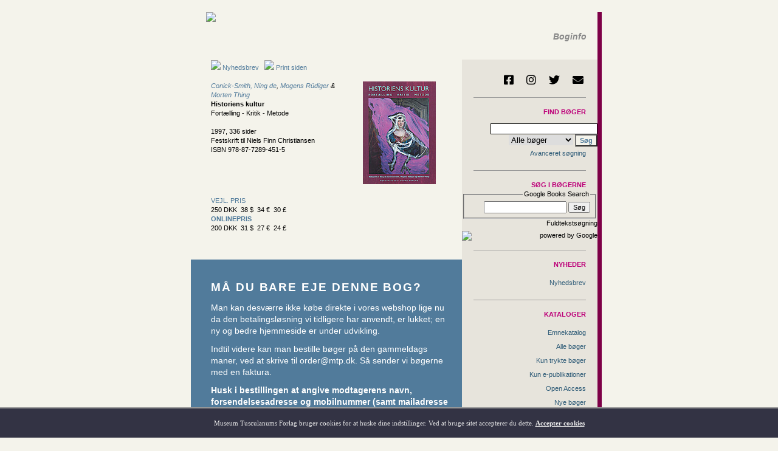

--- FILE ---
content_type: text/html
request_url: https://www.mtp.dk/details.asp?eln=200503
body_size: 18136
content:

<!DOCTYPE html>



<script language="javascript">
	function openwidnowb(linkname) {
		window.open(linkname, "_blank", "resizable=yes,location=1,status=1,scrollbars=1");
	}
</script>
<html>
	<head>
		<meta property="og:type" content="website" />
		<meta property="og:url" content="https://www.mtp.dk/details.asp?eln=200503" />
		<meta property="og:image" content="https://www.mtp.dk/rwfolder/elnimages/200503.jpg"/>
		
<!--
<script language="Javascript" src="http://gd.geobytes.com/gd?after=-1&variables=GeobytesCountry,GeobytesCity">
</script>
-->



<script LANGUAGE="JavaScript" type="text/javascript">

function Unemto(e) {
	var n=0;
	var l="";
	for(var i=0; i < e.length; i++) {
		n=e.charCodeAt(i);
		if (n>=8364) {n = 128;}
		l += String.fromCharCode(n-(4));
	}
	return l;
}
function esento(e)	{
	location.href=Unemto(e);
}

function scroll(seed)

{
	var msg=" ";
	var out = " ";
	var c   = 1;
	if (seed > 100) {
		seed--;
		var cmd="scroll(" + seed + ")";
		timerTwo=window.setTimeout(cmd,100);
	}
	else if (seed <= 100 && seed > 0) {
		for (c=0 ; c < seed ; c++) {
			out+=" "
		}
		out+=msg;
		seed--;
		var cmd="scroll(" + seed + ")";
		    window.status=out;
		timerTwo=window.setTimeout(cmd,100);

	}
	else if (seed <= 0) {
		if (-seed < msg.length) {
			out+=msg.substring(-seed,msg.length);
			seed--;
			var cmd="scroll(" + seed + ")";
			window.status=out;
			timerTwo=window.setTimeout(cmd,100);
		}
		else {
			window.status=" ";
			timerTwo=window.setTimeout("scroll(100)",15);
		}
	}
}

setTimeout('scroll(1)',5);

</script>

		<title>Museum Tusculanums Forlag - Historiens kultur</title>
		<meta charset="utf-8" />
		<meta http-equiv="Last-Modified" content="22-01-2026 18:40:10" />
		<meta http-equiv="cache-control" content="no-cache, must-revalidate" />
		<META HTTP-EQUIV="EXPIRES" CONTENT="02-01-2026 18:40:10" />
		<META HTTP-EQUIV="PRAGMA" CONTENT="NO-CACHE" />
		<meta name="Description" content="Museum Tusculanums Forlag – trykte og elektroniske bøger" />
		<script src="https://code.jquery.com/jquery-3.5.1.min.js" integrity="sha256-9/aliU8dGd2tb6OSsuzixeV4y/faTqgFtohetphbbj0=" crossorigin="anonymous"></script>
		<script src="/js/serializeObject.js"></script>
		<script src="/js/marked.js" type="module"></script>
		<link rel="stylesheet" type="text/css" href="/master-new.css?time=22-01-2026 18:40:10" />
		<link rel="stylesheet" type="text/css" href="/styles/base.css?time=22-01-2026 18:40:10" />
		<link rel="stylesheet" type="text/css" href="/partner/google/searcher/search-style.css" />
		<link rel="stylesheet" type="text/css" href="/styles/fa/css/all.css" />
		<link rel="stylesheet" type="text/css" href="https://use.typekit.net/rtp3qzz.css">
		<meta name="viewport" content="width=device-width, initial-scale=1.0" />
		<base target="_self" />

		<link rel="apple-touch-icon" sizes="180x180" href="/apple-touch-icon.png?v=gAev2qvjL7">
		<link rel="icon" type="image/png" sizes="32x32" href="/favicon-32x32.png?v=gAev2qvjL7">
		<link rel="icon" type="image/png" sizes="16x16" href="/favicon-16x16.png?v=gAev2qvjL7">
		<link rel="manifest" href="/site.webmanifest?v=gAev2qvjL7">
		<link rel="mask-icon" href="/safari-pinned-tab.svg?v=gAev2qvjL7" color="#5178a8">
		<link rel="shortcut icon" href="/favicon.ico?v=gAev2qvjL7">
		<meta name="msapplication-TileColor" content="#5178a8">
		<meta name="msapplication-TileImage" content="/mstile-144x144.png?v=gAev2qvjL7">
		<meta name="theme-color" content="#f4f3eb">





<script language="JavaScript" type="text/javascript">
	$(function() {
		$(document).on('click', '.closesplash', function(e) {
			e.preventDefault();
			
			$.post("/subpages/cookies/splashhidden.asp", function(data) {
				$("#splash").fadeOut(400);
			});
		});

		$(document).on('click', '.language_switcher', function(e) {
			e.preventDefault();

			$.post("/langset.php", {
				sitelan: $(this).data("sitelan")
			}, function(data) {
				location.reload();
			});
		});
	});

	document.addEventListener("DOMContentLoaded", function(event) {
		let elements = document.getElementsByClassName('md_parsable');
		console.log(elements);
		
		for (i = 0; i < elements.length; i++) {
			elements[i].innerHTML = marked.parse(elements[i].innerHTML);
			console.log(i);
		}
	});
</script>



		<script language="javascript">
			$(function() {
				$.ajax({
					url: '/admin/M/process_toc.php?eln=200503',
					type: 'GET',
					dataType: 'html'
				}).then(function(data, textStatus, jqXHR) {
					if (data) {
						$(function() {
							$("#toc .data").html(data);
						});
					} else {
						$(function() {
							$("#toc").hide();
						});
					}
					return true;
				}, function(jqXHR, textStatus, errorThrown) {
					console.log(jqXHR.responseText);
					console.log(textStatus);
					console.log(errorThrown);
				});

				$.ajax({
					url: '/admin/M/presswrote_getClips.php?eln=200503&lang=',
					type: 'GET',
					dataType: 'html'
				}).then(function(data, textStatus, jqXHR) {
					if (data) {
						$(function() {
							$("#press .data").html(data);
						});
					} else {
						$(function() {
							$("#press").hide();
						});
					}
					return true;
				}, function(jqXHR, textStatus, errorThrown) {
					console.log(jqXHR.responseText);
					console.log(textStatus);
					console.log(errorThrown);
				});
			});
		</script>
	</head>

	<body>


		<div id="topside"></div>

		<table BORDER="0" CELLPADDING="0" CELLSPACING="0" align="center" width="700">
			<tr>
				<td width="691">
					<table  width="691" BORDER="0" CELLPADDING="0" CELLSPACING="0">
						<tr> 
							<td colspan="2">
<div id="topside"></div>
<table id="mtp_arm"  width="100%" BORDER="0" CELLPADDING="0" CELLSPACING="0" >
  <tr> 
    <td height="58" colspan="2" style="vertical-align: top; padding-left: 7%;">
	<a class="nochange" href="/"><img src="/images/mtp-logo-navn.png"></a></td> 
    <td width="4%" style="vertical-align: top;">&nbsp;</td> 
    <td width="14%" style="vertical-align:bottom;">



		<a class="language_switcher" href="#" data-sitelan="e">
			<img border="0" src="/images/new-uk-flag-farve.gif" style="height: 15px; margin-left: 6px; margin-bottom: 7px; width: 25px;">
		</a>



	</td>
    <td width="32%"style="vertical-align:bottom;align:right;"><p class="hvor" style="margin-bottom:10px;margin-right:5px;">Boginfo</p></td>
    <td width="2%" style="vertical-align: top;">&nbsp;&nbsp;</td>
  </tr>

  <tr> 
    <td height="20">&nbsp; </td>
    
    <td> </td>
    <td></td>
    <td></td>
    <td></td>
  </tr>
</table>





	<div id="cookiediv">
		Museum Tusculanums Forlag bruger cookies for at huske dine indstillinger. Ved at bruge sitet accepterer du dette. <span onClick="cookieaccept();">Accepter cookies</span>
<!-- 	<input type="button" style="width:80px;border-radius:10px; height:25px; margin-top:8px; background-color:#afaa80; color:#111; margin-left:20px;" value=" OK " onClick="cookieaccept();"> -->
	</div>

	<script language="javascript">
		function cookieaccept() {
			$.post( "/subpages/cookies/cookieaccepted.asp", function( data ) {
				$("#cookiediv").fadeOut(1000);
			});
		}
	</script>

							</td>
						</tr>
					
						<tr> 
							<td width="470">
								<table width="470" BORDER="0" CELLPADDING="0" CELLSPACING="0">
									<tr>
										<td width="56">&nbsp;</td>
										<td width="411">



											<table border="0" width="370">
												<tr>
													<td width="370">

<a href="/mail.asp"><img src="/images/mail.gif"> Nyhedsbrev</a>&nbsp;&nbsp;
														<a href="details.asp?ELN=200503&print=ok" target="_blank">
															<img src="/images/print-ja.gif"> Print siden
														</a>&nbsp;&nbsp;
														<!-- <a class="menu" href="https://www.adobe.com/products/acrobat/readstep2.html" target="_blank">Hent Adobe Reader ::</a> -->

														<br><br>
			


				<table border="0" cellpadding="0" cellspacing="0" width="360">
					<tr>
						<td width="230">
							<i><a href=/author.asp?authornr=8791>Conick-Smith, Ning de</a>, <a href=/author.asp?authornr=5840>Mogens Rüdiger</a> & <a href=/author.asp?authornr=9845>Morten Thing</a> </i><br>
							<b>Historiens kultur</b>


							<br>
							Fortælling - Kritik - Metode
							<br><br>

1997, 336&nbsp;sider<br>Festskrift til Niels Finn Christiansen
							<br>ISBN 978-87-7289-451-5
							</b></a>

	<br><br>

	

							<br>
							<br>



						</td>
						
						<td width="120">

<img class="w120" src="/web/images/image.php?eln=200503&filemodel=image&t=2026122184010 width="120" style="float: right; margin-left: 20px; margin-right: 20px; margin-bottom: 20px;" />
						</td>
					</tr>
					
					<tr>
						<td colspan="2" width="421">



<table border="0" width="100%" cellpadding="0" cellspacing="0">

	<tr>
		<td class="ordin" width="82%" >
			<span class='pricetype'>Vejl. pris</span>250 DKK&nbsp;&nbsp;38 $&nbsp;&nbsp;34 &euro;&nbsp;&nbsp;30 &pound;
		</td>
		

	</tr>


	<tr>
		<td class="ordin" width="82%">
			<span class='pricetype bold'>Onlinepris</span>200 DKK&nbsp;&nbsp;31 $&nbsp;&nbsp;27 &euro;&nbsp;&nbsp;24 &pound;
		</td>

		<td width="5%"></td>

		<td class="ordin" width="17%" align="right">
			<!-- Cart / preorder icon would go here -->



		</td>
	</tr>



</table>



<div class="dibs_notice">
	<h1>Må du bare eje denne bog?</h1>

<p>Man kan desværre ikke købe direkte i vores webshop lige nu da den betalingsløsning vi tidligere har anvendt, er lukket; en ny og bedre hjemmeside er under udvikling.</p>

<p>Indtil videre kan man bestille bøger på den gammeldags maner, ved at skrive til <a href="mailto:order@mtp.dk">order@mtp.dk</a>. Så sender vi bøgerne med en faktura.</p>

<p><b>Husk i bestillingen at angive modtagerens navn, forsendelsesadresse og mobilnummer (samt mailadresse hvis modtageren er en anden end dig selv).</b></p>

<p>Bestillinger sendes med PostNord, som udgangspunkt som pakker til afhentning i pakkeshop eller pakkeboks/nærboks; <a href="/terms#delivery" target="_blank">læs mere her</a>. Hvis du behøver levering til døren eller ikke har mulighed for at hente fra pakkeboks/nærboks, så angiv også det i din bestilling.</p>
</div>
	


<script language="javascript">
function openokndar(d)
{window.open(d,'_puber','top=300,left=500,widht=100,height=60');}
</script>

						</td>
					</tr>
					
					<tr>
						<td colspan="2" width="421">
							<br>



							<a href="#dinmening">
								&#9660; Din mening
							</a>

<br><a href="#othersbought">&#9660; Kunder, som har købt denne titel, købte også</a>
						

							<br>



							<br>

<table cellpadding="0" cellspacing="0" border="0">

<tr><td>&nbsp;

</td></tr>	  
<tr><td><font color="#BD0079">Emneområde |</font>
<font color="#BD0079">

<a href="https://www.mtp.dk/searchresult.asp?subjectid=9">Festskrifter </a> | </font>
<font color="#BD0079">

<a href="https://www.mtp.dk/searchresult.asp?subjectid=11">Historie </a> | </font>
<font color="#BD0079">

<a href="https://www.mtp.dk/searchresult.asp?subjectid=19">Samfunds­videnskaberne og politik </a> | </font>

</td></tr>	  
<tr><td><font color="#BD0079">Emneord  |</font>
<font color="#BD0079">

<a href="https://www.mtp.dk/searchresult.asp?subcatid=665">Bibliografi </a> | </font>
<font color="#BD0079">

<a href="https://www.mtp.dk/searchresult.asp?subcatid=700">Historieteori </a> | </font>
<font color="#BD0079">

<a href="https://www.mtp.dk/searchresult.asp?subcatid=635">Historiografi </a> | </font>
<font color="#BD0079">

<a href="https://www.mtp.dk/searchresult.asp?subcatid=682">Socialhistorie </a> | </font>

</td></tr>	  
<tr><td><font color="#BD0079">Specifikt emneord |</font>
<font color="#BD0079">

<a href="https://www.mtp.dk/searchresult.asp?subsubcatid=201">Burmeister & Wain </a> | </font>
<font color="#BD0079">

<a href="https://www.mtp.dk/searchresult.asp?subsubcatid=78">Socialisme </a> | </font>

</td></tr>	  
<tr><td><font color="#BD0079">Land |</font>
<font color="#BD0079">

<a href="https://www.mtp.dk/searchresult.asp?landid=481">Danmark </a> | </font>

</td></tr>	  
<tr><td><font color="#BD0079">By m.v. |</font>
<font color="#BD0079">

<a href="https://www.mtp.dk/searchresult.asp?cityid=533">Aralsøen </a> | </font>
<font color="#BD0079">

<a href="https://www.mtp.dk/searchresult.asp?cityid=568">Harte </a> | </font>

</td></tr>	  
<tr><td><font color="#BD0079">Biograferet person |</font>
<font color="#BD0079">

<a href="https://www.mtp.dk/searchresult.asp?biographid=1071">Francis Fukuyama </a> | </font>
<font color="#BD0079">

<a href="https://www.mtp.dk/searchresult.asp?biographid=729">Niccolo Machiavelli </a> | </font>
<font color="#BD0079">

<a href="https://www.mtp.dk/searchresult.asp?biographid=1070">Niels Finn Christiansen </a> | </font>

</td></tr>	  
<tr><td><font color="#BD0079">Periode |</font>
<font color="#BD0079">

<a href="https://www.mtp.dk/searchresult.asp?periodid=1087">19. årh. </a> | </font>
<font color="#BD0079">

<a href="https://www.mtp.dk/searchresult.asp?periodid=1088">20. årh. </a> | </font>

</td></tr>	  
<tr><td><font color="#BD0079">Sprog |</font>
<font color="#BD0079">

<a href="https://www.mtp.dk/searchresult.asp?language=1104">Dansk </a> | </font>
		</td>
	</tr>
	</table>


							<section class="toc" id="toc">
								<h3>Indhold</h3>

								<div class="data"></div>
							</section>
									

								
							<section id="press">
								<h1 style="margin-top: 5rem;">Pressen skrev</h1>

								<div class="data"></div>
							</section>
								
<br />
<table width="90%" BORDER="0" CELLPADDING="0" CELLSPACING="0">

<tr><td>
</td><td width="10%">&nbsp;</td></tr>
</table>

<table width="90%" BORDER="0" CELLPADDING="0" CELLSPACING="0">

<tr><td>
</td><td width="10%">&nbsp;</td></tr>
</table>

<table width="90%" BORDER="0" CELLPADDING="0" CELLSPACING="0">

<tr><td>
<b>Alle udgivelser af</b><br />
<br> <b>Morten&nbsp;Thing&nbsp;som redaktør</b><br>
 <hr size="1" color="#999999" width="50%">
<a href="details.asp?eln=200216">Spor</a><br> 1999, ISBN 978-87-7289-578-9,&nbsp;hft<br>

<br> <b>Morten&nbsp;Thing&nbsp;som forfatter</b><br>
 <hr size="1" color="#999999" width="50%">
<a href="details.asp?eln=400085">Begyndte det alt sammen i 1968?</a><br> 2005, ISBN 978-87-635-0282-5, <b>e-publikation</b><br>
</td><td width="10%">&nbsp;</td></tr>
</table>

<table width="250" border="0" cellpadding="0" cellspacing="0">
<tr>
<td>
	<!-- Google Book Search  -->
	<div id="google-formb">
		<form method='get' class="formb" action='https://books.google.com/books/p/museum_tusculanum_press' name='books_search' target="_blank">
			<fieldsetb>
				<input name='hl'value='en_US'type='hidden'/>
<input name='ie'value='ISO-8859-1'type='hidden'/>
<input name='oe'value='ISO-8859-1'type='hidden'/>
				<input type="hidden" name="vid" value="ISBN8772894512">
				<INPUT TYPE="hidden" NAME="sourceid" VALUE="ca-print-mysourceid">
				<input type="hidden" name="refid" value="Museum Tusculanum Press">
				<input value=""  onclick="javascript: selectinputform('b_vertical_searchbox_book','S&oslash;g denne bog');"  id=b_vertical_searchbox_book name="q" maxLength=255 size=31 type="text" class="searchb"> 
				<input type="Submit"  value="Go" alt="Submit" name="submit" class="button">
			</fieldsetb>
		</form> 
	</div>
</td> 
</tr>
</table>

							<br />
							<br />

						<div id="dinmening"><a href="/dinmening.asp?eln=200503"><b>Din mening</b></a></div>
						Indlæg offentliggøres med navn og e-mail. Forlaget forbeholder sig ret til at redigere og udelade indlæg.<div id="othersbought">Kunder, som har købt denne titel, købte også</div> <table width="350"  border="0" cellpadding="0" cellspacing="0" style="VERTICAL-ALIGN: bottom;">
        <tr style="VERTICAL-ALIGN: bottom;"> 
    	  <td width="44" style="VERTICAL-ALIGN: bottom;"><a href="/details.asp?eln=203398"><img  src="/web/images/image.php?eln=203398&filemodel=image&t=2026122184010" border="0"  alt="Danmark og Færøerne" style="margin-bottom: 3px;"></a></td>
		  <td width="12" style="VERTICAL-ALIGN: bottom;">&nbsp;&nbsp;&nbsp;</td>
          <td width="294" valign="top" style="VERTICAL-ALIGN: bottom;"> 
              <i><a href=/author.asp?authornr=11643>Hoff, Tina Adele</a></i><br> 
			  <a href="/details.asp?ELN=203398"><b>Danmark og Færøerne</b></a><br>2012
			  
</td>
        </tr>
      </table><br>
						
						
						 <table width="350"  border="0" cellpadding="0" cellspacing="0" style="VERTICAL-ALIGN: bottom;">
        <tr style="VERTICAL-ALIGN: bottom;"> 
    	  <td width="44" style="VERTICAL-ALIGN: bottom;"><a href="/details.asp?eln=200642"><img  src="/web/images/image.php?eln=200642&filemodel=image&t=2026122184010" border="0"  alt="Grundtvig" style="margin-bottom: 3px;"></a></td>
		  <td width="12" style="VERTICAL-ALIGN: bottom;">&nbsp;&nbsp;&nbsp;</td>
          <td width="294" valign="top" style="VERTICAL-ALIGN: bottom;"> 
              <i><a href="/author.asp?authornr=5906" target="_blank">Sanders, Hanne</a> &amp; <a href="/author.asp?authornr=10516" target="_blank">Ole Vind</a> (red.)</i><br> 
			  <a href="/details.asp?ELN=200642"><b>Grundtvig</b></a><br>2003
			  
</td>
        </tr>
      </table><br>
						
						
						 <table width="350"  border="0" cellpadding="0" cellspacing="0" style="VERTICAL-ALIGN: bottom;">
        <tr style="VERTICAL-ALIGN: bottom;"> 
    	  <td width="44" style="VERTICAL-ALIGN: bottom;"><a href="/details.asp?eln=200627"><img  src="/web/images/image.php?eln=200627&filemodel=image&t=2026122184010" border="0"  alt="I ærlige brudefolk" style="margin-bottom: 3px;"></a></td>
		  <td width="12" style="VERTICAL-ALIGN: bottom;">&nbsp;&nbsp;&nbsp;</td>
          <td width="294" valign="top" style="VERTICAL-ALIGN: bottom;"> 
              <i><a href=/author.asp?authornr=3222>Joensen, Jóan Pauli</a></i><br> 
			  <a href="/details.asp?ELN=200627"><b>I ærlige brudefolk</b></a><br>2003
			  
</td>
        </tr>
      </table><br>
						
						
						 <table width="350"  border="0" cellpadding="0" cellspacing="0" style="VERTICAL-ALIGN: bottom;">
        <tr style="VERTICAL-ALIGN: bottom;"> 
    	  <td width="44" style="VERTICAL-ALIGN: bottom;"><a href="/details.asp?eln=200472"><img  src="/web/images/image.php?eln=200472&filemodel=image&t=2026122184010" border="0"  alt="En fuldstændig beskrivelse af Rom" style="margin-bottom: 3px;"></a></td>
		  <td width="12" style="VERTICAL-ALIGN: bottom;">&nbsp;&nbsp;&nbsp;</td>
          <td width="294" valign="top" style="VERTICAL-ALIGN: bottom;"> 
              <i><a href=/author.asp?authornr=8738>Canonicus, Benedictus </a></i><br> 
			  <a href="/details.asp?ELN=200472"><b>En fuldstændig beskrivelse af Rom</b></a><br>1994
			  
</td>
        </tr>
      </table><br>
						
						
						 <table width="350"  border="0" cellpadding="0" cellspacing="0" style="VERTICAL-ALIGN: bottom;">
        <tr style="VERTICAL-ALIGN: bottom;"> 
    	  <td width="44" style="VERTICAL-ALIGN: bottom;"><a href="/details.asp?eln=200244"><img  src="/web/images/image.php?eln=200244&filemodel=image&t=2026122184010" border="0"  alt="Roms Akvædukter" style="margin-bottom: 3px;"></a></td>
		  <td width="12" style="VERTICAL-ALIGN: bottom;">&nbsp;&nbsp;&nbsp;</td>
          <td width="294" valign="top" style="VERTICAL-ALIGN: bottom;"> 
              <i><a href=/author.asp?authornr=8872>Frontinus, Sextus Julius</a></i><br> 
			  <a href="/details.asp?ELN=200244"><b>Roms Akvædukter</b></a><br>1998
			  
</td>
        </tr>
      </table><br>
						
						
						

						</td>
					</tr>
				</table>							


													</td>
												</tr>
											</table>



										</td>
										
										<td width="3"></td>
									</tr>
								</table>
								
								<br><br><br>
							</td>
					
							<td width="220" align="right">



<table id="navmenu" width="200" border="0" cellpadding="0" cellspacing="0" bgcolor="#e7e4dc">
    <tr>
	    <td align="right">
		    <div id="socialmedia">
			    <a href="https://www.facebook.com/MuseumTusculanumsForlag" target="_blank" title="Følg os på Facebook">
	<i class="fab fa-facebook-square" aria-hidden="true"></i>
</a>

<a href="https://www.instagram.com/museumtusculanumpress/" target="_blank" title="Følg os på Instagram">
	<i class="fab fa-instagram" aria-hidden="true"></i>
</a>

<a href="https://twitter.com/MuseumTusculanu" target="_blank" title="Følg os på Twitter">
	<i class="fab fa-twitter" aria-hidden="true"></i>
</a>

<a href="mailto:info@mtp.dk" title="Kontakt os via e-mail">
	<i class="fas fa-envelope" aria-hidden="true"></i>
</a>
		    </div>
			<hr />
	    </td>
    </tr>










	<tr> 
		<td id="didenasho" width="92%" align="right" height="17">
			<form id="mainsearchform" name="f1" action="/searchresult.asp" target="_self">
				<p class="pinkfed">Find bøger</p>



				<input id="freeword" style="BORDER-RIGHT: 1px solid; BORDER-TOP: 1px solid; BORDER-LEFT: 1px solid; BORDER-BOTTOM: 1px solid" size="27" name="freeword" />
<!--
				<p>
					<a href="javascript: putdanishword('freeword','&eth;')">&eth;</a>
					<a href="javascript: putdanishword('freeword','&ccedil;')">&ccedil;</a>
					<a href="javascript: putdanishword('freeword','&aelig;')">&aelig;</a>
					<a href="javascript: putdanishword('freeword','&oslash;')">&oslash;</a> <a href="javascript: putdanishword('freeword','&aring;')">&aring;</a>
					<a href="javascript: putdanishword('freeword','&#491;')">&#491;</a>
				</p>
-->

<script language="javascript" type="text/javascript"> 
	function putdanishword(itemid,wor) {
		document.getElementById(itemid).value += wor;
	}
</script>		 
		 
				<select name="onlinesels" size="1" style="border-style: solid; border-width: 0">
					<option value="all">Alle bøger</option>
					<option value="false">Trykte bøger</option>
					<option value="true">e-Publikationer</option>
					<option value="alletidsskrifter">e-Tidsskrifter</option>
				</select>
				<input class="btmsbold" type="submit" value="Søg" name="B1" />
			</form>
		</td>
	</tr>

	<tr> 
		<td width="92%" height="17" align="right">
			<a class="menulink" href="/search.asp" target="_self">Avanceret søgning</a>
			<hr />
		</td>
	</tr>
	



	<tr>
		<td align="right">
			<div id="google-form">
				<form method='get' action='https://books.google.com/books/p/museum_tusculanum_press' name='books_search' target="_blank">
					<span class="pinkfed">Søg i bøgerne</span>
					
					<fieldset style="text-align: right;">
						<legend>Google Books Search</legend>
						<input name='hl'value='da'type='hidden'/>
						<input name='ie'value='ISO-8859-1'type='hidden'/>
						<input name='oe'value='ISO-8859-1'type='hidden'/>
						<input id=b_vertical_searchbox maxLength=255 value="" type="text" name="q" class="search">
						<input type="Submit"  value="Søg" alt="Submit" name="submit" class="button">
					</fieldset>

					<p>Fuldtekstsøgning
					<img alt="powered by Google" src="/images/logo-powered-by-google.png" style="display: block; margin-top: 5px; height: 15px; border: 0;" /></p>
				</form> 
			</div>
		


		</td>
	</tr>



	<tr>
		<td>
			<hr />
		</td>
	</tr>



	<tr>
		<td align="right">
			<p class="pinkfed">
				Nyheder

			</p>
		</td>
	</tr>

			
	<tr>
		<td align="right" >
			<a class="menulink" href="/mail.asp">Nyhedsbrev</A>

		</td>
	</tr>

			

	<tr>
		<td>
			<hr />
		</td>
	</tr>



	<tr>
		<td align="right">
			<p class="pinkfed">
				Kataloger

			</p>
		</td>
	</tr>

			
	<tr>
		<td align="right" >
			<a class="menulink" href="/cataloges.asp">Emnekatalog</a>

		</td>
	</tr>

			
	<tr>
		<td align="right" >
			<a class="menulink" href="/searchresult.asp?onlinesels=all">Alle bøger</a>

		</td>
	</tr>

			
	<tr>
		<td align="right" >
			<a class="menulink" href="/searchresult.asp?onlinesels=false">Kun trykte bøger</a>

		</td>
	</tr>

			
	<tr>
		<td align="right" >
			<a class="menulink" href="/searchresult.asp?onlinesels=true">Kun e-publikationer</a>

		</td>
	</tr>

			
	<tr>
		<td align="right" >
			<a class="menulink" href="/searchresult.asp?openaccess=ok">Open Access</a>

		</td>
	</tr>

			
	<tr>
		<td align="right" >
			<a class="menulink" href="/news.asp">Nye bøger</a>

		</td>
	</tr>

			
	<tr>
		<td align="right" >
			<a class="menulink" href="/kommende.asp">Kommende bøger</a>

		</td>
	</tr>

			
	<tr>
		<td align="right" >
			<a class="menulink" href="/kommission.asp">Bøger fra andre forlag</a>

		</td>
	</tr>

			
	<tr>
		<td align="right" >
			<a class="menulink" href="/serier.asp">Tidsskrifter og serier</a>

		</td>
	</tr>

			

	<tr>
		<td>
			<hr />
		</td>
	</tr>



	<tr>
		<td align="right">
			<p class="pinkfed">
				E-publicering

			</p>
		</td>
	</tr>

			
	<tr>
		<td align="right" >
			<a class="menulink" href="/searchresult.asp?onlinesels=true">Alle e-publikationer</a>

		</td>
	</tr>

			
	<tr>
		<td align="right" >
			<a class="menulink" href="/searchresult.asp?eja=ok">Alle e-tidsskrifter</a>

		</td>
	</tr>

			
	<tr>
		<td align="right" >
			<a class="menulink" href="/userbooks.asp?pre=ok">Prøv en gratis e-publikation</a>

		</td>
	</tr>

			
	<tr>
		<td align="right" >
			<a class="menulink" href="/help-e.asp" target="_blank">Hjælp til e-publikationer</a>

		</td>
	</tr>

			

	<tr>
		<td>
			<hr />
		</td>
	</tr>



	<tr>
		<td align="right">
			<p class="pinkfed">
				Om forlaget

			</p>
		</td>
	</tr>

			
	<tr>
		<td align="right" >
			<a class="menulink" href="/board">Bestyrelse</a>

		</td>
	</tr>

			
	<tr>
		<td align="right" >
			<a class="menulink" href="/staff.asp">Personale</a>

		</td>
	</tr>

			
	<tr>
		<td align="right" >
			<a class="menulink" href="/about.asp">Generelt om forlaget</a>

		</td>
	</tr>

			
	<tr>
		<td align="right" >
			<a class="menulink" href="/forfinfo.asp">Information til forfattere</a>

		</td>
	</tr>

			
	<tr>
		<td align="right" >
			<a class="menulink" href="/om.asp#salgudland">Internationale distributører</a>

		</td>
	</tr>

			
	<tr>
		<td align="right" >
			<a class="menulink" href="/terms">Handelsbetingelser</a>

		</td>
	</tr>

			
	<tr>
		<td align="right" >
			<a class="menulink" href="/Vedtægter.pdf" target="_blank">Vedtægter</a>

		</td>
	</tr>

			
	<tr>
		<td align="right" >
			<a class="menulink" href="/staff.asp">Kontakt</a>

		</td>
	</tr>

			

	<tr>
		<td>
			<hr />
		</td>
	</tr>



	<tr>
		<td align="right">
			<p class="pinkfed">
				Partnerforlag

			</p>
		</td>
	</tr>

			
	<tr>
		<td align="right" >
			<a class="menulink" href="http://www.makadambok.se/" target=_blank><img class="menulinkimg" src="/images/makadam_logo.jpg"></a>

		</td>
	</tr>

			
	<tr>
		<td align="right" >
			<a class="menulink" href="https://www.jovis.de/" target="_blank"><img class="menulinkimg" src="/images/jovis_logo.jpg"></a>
		</td>
	</tr>

			

	<tr>
		<td>
			<hr />
		</td>
	</tr>



<script language="JavaScript" type="text/javascript">
	function showmenu(number) {
		menudivname = "divmenu" + number;
		document.getElementById(menudivname).style.display = "block";
	}
	
	function hidemenu(number) {
		menuframename = "iframemenu" + number;
		menudivname = "divmenu" + number;
	}

	var topmenumcolor = '#bbbbbb';
	var topmenuumcolor = '';
</script>



	<tr> 
		<td align="right"><br />&nbsp;</td>
	</tr>



</table>


							</td>
						</tr>
						
						<tr>
							<td colspan="2" align="right">
<style type="text/css">
	p.c3 {
		font-size: 9px;
	}
	
	a.c2 {
		font-size: 9px;
	}
	
	hr.c1 {
		border: 0;
		height: 1px;
		background: #aaa;
	}
	
	nobr {
		margin-right: 0.4rem;
	}
	
	nobr::after {
		content: '::';
		display: inline-block;
		margin-left: 0.4rem;
	}
	
	.footertable {
		border: 0;
		border-spacing: 10px;
	}
</style>
<table class="footertable">
	<tr>
		<td></td>
	</tr>

	<tr>
		<td>
			<hr class="c1" />
		</td>
	</tr>

	<tr>
		<td>
			<p class="c3">
				<a href="/address.asp" target="_blank"><img src="/images/kort.gif" /></a></p>

			<p class="c3">
				<nobr>Museum Tusculanums Forlag</nobr><nobr>Rådhusvej 19</nobr><nobr>2920 Charlottenlund</nobr><br />
				<nobr>Tlf. 3234 1414</nobr><nobr><a class="menubund c2" href="javascript:esento('qempxs>mrjsDqxt2ho')">info@mtp.dk</a></nobr><br />
				<nobr>CVR: 8876 8418</nobr>
			</p>
			<p class="c3">
				<nobr>Bank: Danske Bank, 1092 København K</nobr><nobr>BIC: DABADKKK</nobr><br />
				<nobr>Reg.nr.: 1551</nobr><nobr>Kontonr.: 000 5252 520</nobr><nobr>IBAN: DK98 3000 000 5252520</nobr>
			</p>
		</td>
	</tr>

	<tr>
		<td>
			<p class="c3">
				www.mtp.dk er en e-mærket netbutik, og derfor har du altid adgang til e-mærkets gratis <a class="c2" href="https://certifikat.emaerket.dk/eshop/mtp.dk" target="_blank">Forbrugerhotline</a>, når du handler hos os.
			</p>
			
			<p class="c3">
				©2004–2020 Museum Tusculanums Forlag. Alle rettigheder forbeholdes. Ved brug af dette site anerkender og accepterer du, at indholdet på dette site tilhører MTF eller tredjemand fra hvem MTF afleder sine rettigheder, samt at indholdet er ophavsretligt beskyttet og ikke må anvendes uden forudgående skriftlig samtykke fra MTF. Du anerkender og accepterer yderligere, at varemærker, kendetegn, varenavne, logoer og produkter vist på dette site, er beskyttet og ikke må anvendes uden forudgående skriftligt samtykke fra MTF.
			</p>
		</td>
	</tr>

	<tr>
		<td>
			<hr class="c1" />
		</td>
	</tr>

	<tr>
		<td>
			<p>
				<nobr><a class="c2" href="/terms.php" target="_blank">Handelsbetingelser</a></nobr>
				<nobr><a class="c2" href="/disclaimer.php" target="_blank">Juridiske betingelser</a></nobr>
				<nobr><a class="c2" href="/privacy.php" target="_blank">Behandling af personlige oplysninger</a></nobr>
			</p>
		</td>
	</tr>
</table>
							</td>
						</tr>
					</table>
				</td>
				
    <td style="width: 1px; background: #f1d525;"></td>
    <td style="width: 8px; background: #7d0047;"></td>

			</tr>
		</table>
	</body>
</html>



--- FILE ---
content_type: text/html; charset=UTF-8
request_url: https://www.mtp.dk/admin/M/process_toc.php?eln=200503
body_size: 589
content:
Forord<br>
Knut Kjeldstadli: Solidaritet og individualitet<br>
Gert Sørensen: Regimen politicum. Machiavelli og det moderne politiske styres oprindelse<br>
Benito Scocozza og Grethe Jensen: Pedersen fra Vanløse<br>
Tyge Krogh: Rationalismens syndebuk. Christian 6. og pietismen i dansk historieskrivning<br>
Signild Vallgårda: "... som et Træ til sine Grene ..." Specialisering af lægestanden fra slutningen af 1600-tallet til 1917<br>
Birgitta Skarin Frykman: Kundskap ur katastrofer. Arbetarvardag 1860-1880 i eldsvådornas ljus<br>
Ning de Coninck-Smith: Overlærer Jens Olsen 1840-1911. Praktiker og pioner. En skolehistorisk biografi<br>
Jens Rahbek Rasmussen: Socialismen, landbruget og imperiet. Rider Haggard i Danmark 1910<br>
Morten Thing: Da politiet var lige ved at få et efterretningsvæsen<br>
Mogens Rüdiger: To salt the Well - om saltfundet ved Harte i 1936<br>
Karsten Biering: "Hvem er du? - Hvor kommer du fra? - Og hvor skal du hen?"<br>
Peter Christensen: Aralsøen: historien om en bebudet katastrofe<br>
Ole Lange: Børsspillet om B&W 1972-73 og Gimco. Et empirisk studie i den finansielle magtkamps metode og mekanismer<br>
Raphael Samuel: Når Minervas ugle flyver<br>
Bernard Eric Jensen: Teoriens årti. 70'erne revisited<br>
Knud Knudsen: Den socialhistoriske udfordring<br>
Claus Bryld: Historie eller posthistorie? Francis Fukuyamas dilemma - og vort<br>
Anette Eklund Hansen: Bibliografi over Niels Finn Christiansens monografier, artikler m.m.<br>
Forfatterne